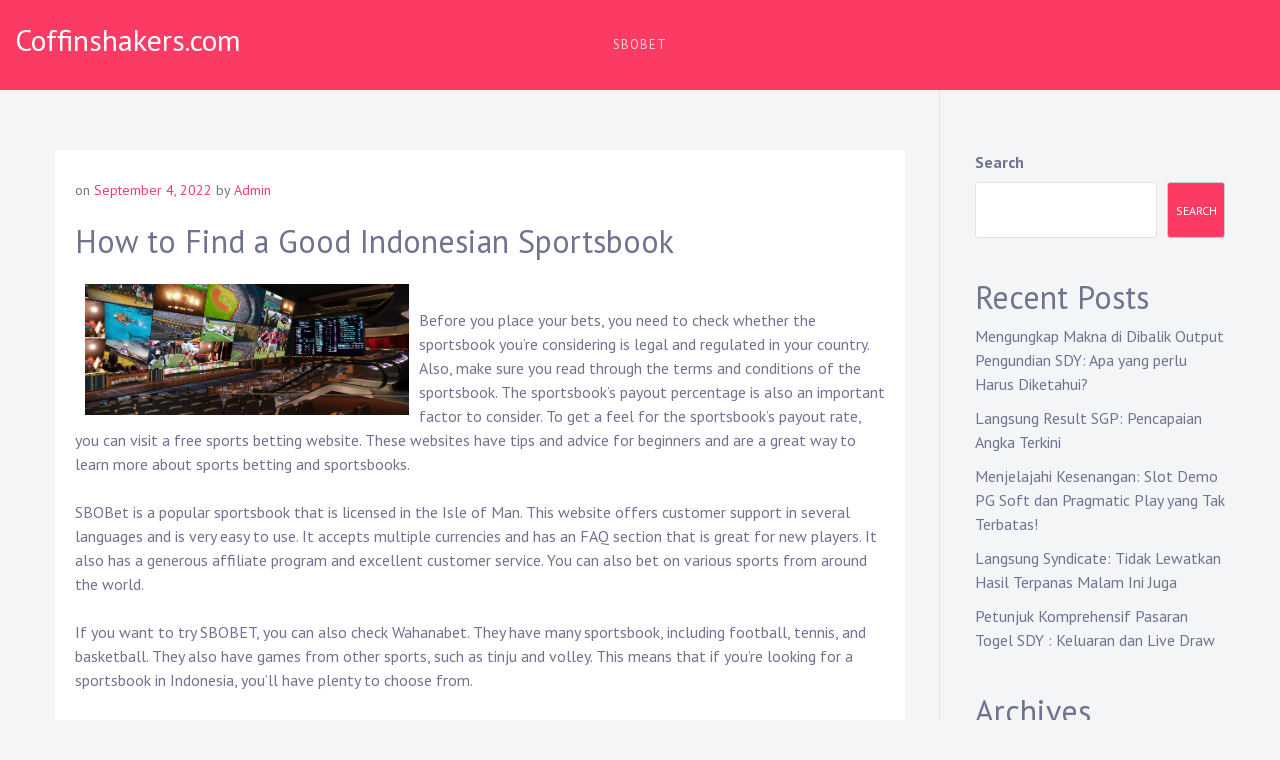

--- FILE ---
content_type: text/html; charset=UTF-8
request_url: https://coffinshakers.com/how-to-find-a-good-indonesian-sportsbook/
body_size: 16833
content:
<!doctype html>
<html lang="en-US">
<head>
	<meta charset="UTF-8">
	<meta name="viewport" content="width=device-width, initial-scale=1">
	<link rel="profile" href="https://gmpg.org/xfn/11">

	<meta name='robots' content='index, follow, max-image-preview:large, max-snippet:-1, max-video-preview:-1' />

	<!-- This site is optimized with the Yoast SEO plugin v25.6 - https://yoast.com/wordpress/plugins/seo/ -->
	<title>How to Find a Good Indonesian Sportsbook - Coffinshakers.com</title>
	<link rel="canonical" href="https://coffinshakers.com/how-to-find-a-good-indonesian-sportsbook/" />
	<meta property="og:locale" content="en_US" />
	<meta property="og:type" content="article" />
	<meta property="og:title" content="How to Find a Good Indonesian Sportsbook - Coffinshakers.com" />
	<meta property="og:description" content="Before you place your bets, you need to check whether the sportsbook you&#8217;re considering is legal and regulated in your country. Also, make sure you read through the terms and conditions of the sportsbook. The sportsbook&#8217;s payout percentage is also an important factor to consider. To get a feel for the sportsbook&#8217;s payout rate, you [&hellip;]" />
	<meta property="og:url" content="https://coffinshakers.com/how-to-find-a-good-indonesian-sportsbook/" />
	<meta property="og:site_name" content="Coffinshakers.com" />
	<meta property="article:published_time" content="2022-09-04T15:38:55+00:00" />
	<meta property="og:image" content="https://i.imgur.com/tG2PVYD.jpg" />
	<meta name="author" content="Admin" />
	<meta name="twitter:card" content="summary_large_image" />
	<meta name="twitter:label1" content="Written by" />
	<meta name="twitter:data1" content="Admin" />
	<meta name="twitter:label2" content="Est. reading time" />
	<meta name="twitter:data2" content="2 minutes" />
	<script type="application/ld+json" class="yoast-schema-graph">{"@context":"https://schema.org","@graph":[{"@type":"WebPage","@id":"https://coffinshakers.com/how-to-find-a-good-indonesian-sportsbook/","url":"https://coffinshakers.com/how-to-find-a-good-indonesian-sportsbook/","name":"How to Find a Good Indonesian Sportsbook - Coffinshakers.com","isPartOf":{"@id":"https://coffinshakers.com/#website"},"primaryImageOfPage":{"@id":"https://coffinshakers.com/how-to-find-a-good-indonesian-sportsbook/#primaryimage"},"image":{"@id":"https://coffinshakers.com/how-to-find-a-good-indonesian-sportsbook/#primaryimage"},"thumbnailUrl":"https://i.imgur.com/tG2PVYD.jpg","datePublished":"2022-09-04T15:38:55+00:00","author":{"@id":"https://coffinshakers.com/#/schema/person/9dd2d5d824fee44400610f36f3290087"},"breadcrumb":{"@id":"https://coffinshakers.com/how-to-find-a-good-indonesian-sportsbook/#breadcrumb"},"inLanguage":"en-US","potentialAction":[{"@type":"ReadAction","target":["https://coffinshakers.com/how-to-find-a-good-indonesian-sportsbook/"]}]},{"@type":"ImageObject","inLanguage":"en-US","@id":"https://coffinshakers.com/how-to-find-a-good-indonesian-sportsbook/#primaryimage","url":"https://i.imgur.com/tG2PVYD.jpg","contentUrl":"https://i.imgur.com/tG2PVYD.jpg"},{"@type":"BreadcrumbList","@id":"https://coffinshakers.com/how-to-find-a-good-indonesian-sportsbook/#breadcrumb","itemListElement":[{"@type":"ListItem","position":1,"name":"Home","item":"https://coffinshakers.com/"},{"@type":"ListItem","position":2,"name":"How to Find a Good Indonesian Sportsbook"}]},{"@type":"WebSite","@id":"https://coffinshakers.com/#website","url":"https://coffinshakers.com/","name":"Coffinshakers.com","description":"","potentialAction":[{"@type":"SearchAction","target":{"@type":"EntryPoint","urlTemplate":"https://coffinshakers.com/?s={search_term_string}"},"query-input":{"@type":"PropertyValueSpecification","valueRequired":true,"valueName":"search_term_string"}}],"inLanguage":"en-US"},{"@type":"Person","@id":"https://coffinshakers.com/#/schema/person/9dd2d5d824fee44400610f36f3290087","name":"Admin","image":{"@type":"ImageObject","inLanguage":"en-US","@id":"https://coffinshakers.com/#/schema/person/image/","url":"https://secure.gravatar.com/avatar/b8ad97bb52f8b26e8d2772bd26303520?s=96&d=mm&r=g","contentUrl":"https://secure.gravatar.com/avatar/b8ad97bb52f8b26e8d2772bd26303520?s=96&d=mm&r=g","caption":"Admin"},"sameAs":["https://coffinshakers.com"],"url":"https://coffinshakers.com/author/admin/"}]}</script>
	<!-- / Yoast SEO plugin. -->


<link rel='dns-prefetch' href='//fonts.googleapis.com' />
<link rel="alternate" type="application/rss+xml" title="Coffinshakers.com &raquo; Feed" href="https://coffinshakers.com/feed/" />
<link rel="alternate" type="application/rss+xml" title="Coffinshakers.com &raquo; Comments Feed" href="https://coffinshakers.com/comments/feed/" />
<script type="text/javascript">
/* <![CDATA[ */
window._wpemojiSettings = {"baseUrl":"https:\/\/s.w.org\/images\/core\/emoji\/15.0.3\/72x72\/","ext":".png","svgUrl":"https:\/\/s.w.org\/images\/core\/emoji\/15.0.3\/svg\/","svgExt":".svg","source":{"concatemoji":"https:\/\/coffinshakers.com\/wp-includes\/js\/wp-emoji-release.min.js?ver=6.6.4"}};
/*! This file is auto-generated */
!function(i,n){var o,s,e;function c(e){try{var t={supportTests:e,timestamp:(new Date).valueOf()};sessionStorage.setItem(o,JSON.stringify(t))}catch(e){}}function p(e,t,n){e.clearRect(0,0,e.canvas.width,e.canvas.height),e.fillText(t,0,0);var t=new Uint32Array(e.getImageData(0,0,e.canvas.width,e.canvas.height).data),r=(e.clearRect(0,0,e.canvas.width,e.canvas.height),e.fillText(n,0,0),new Uint32Array(e.getImageData(0,0,e.canvas.width,e.canvas.height).data));return t.every(function(e,t){return e===r[t]})}function u(e,t,n){switch(t){case"flag":return n(e,"\ud83c\udff3\ufe0f\u200d\u26a7\ufe0f","\ud83c\udff3\ufe0f\u200b\u26a7\ufe0f")?!1:!n(e,"\ud83c\uddfa\ud83c\uddf3","\ud83c\uddfa\u200b\ud83c\uddf3")&&!n(e,"\ud83c\udff4\udb40\udc67\udb40\udc62\udb40\udc65\udb40\udc6e\udb40\udc67\udb40\udc7f","\ud83c\udff4\u200b\udb40\udc67\u200b\udb40\udc62\u200b\udb40\udc65\u200b\udb40\udc6e\u200b\udb40\udc67\u200b\udb40\udc7f");case"emoji":return!n(e,"\ud83d\udc26\u200d\u2b1b","\ud83d\udc26\u200b\u2b1b")}return!1}function f(e,t,n){var r="undefined"!=typeof WorkerGlobalScope&&self instanceof WorkerGlobalScope?new OffscreenCanvas(300,150):i.createElement("canvas"),a=r.getContext("2d",{willReadFrequently:!0}),o=(a.textBaseline="top",a.font="600 32px Arial",{});return e.forEach(function(e){o[e]=t(a,e,n)}),o}function t(e){var t=i.createElement("script");t.src=e,t.defer=!0,i.head.appendChild(t)}"undefined"!=typeof Promise&&(o="wpEmojiSettingsSupports",s=["flag","emoji"],n.supports={everything:!0,everythingExceptFlag:!0},e=new Promise(function(e){i.addEventListener("DOMContentLoaded",e,{once:!0})}),new Promise(function(t){var n=function(){try{var e=JSON.parse(sessionStorage.getItem(o));if("object"==typeof e&&"number"==typeof e.timestamp&&(new Date).valueOf()<e.timestamp+604800&&"object"==typeof e.supportTests)return e.supportTests}catch(e){}return null}();if(!n){if("undefined"!=typeof Worker&&"undefined"!=typeof OffscreenCanvas&&"undefined"!=typeof URL&&URL.createObjectURL&&"undefined"!=typeof Blob)try{var e="postMessage("+f.toString()+"("+[JSON.stringify(s),u.toString(),p.toString()].join(",")+"));",r=new Blob([e],{type:"text/javascript"}),a=new Worker(URL.createObjectURL(r),{name:"wpTestEmojiSupports"});return void(a.onmessage=function(e){c(n=e.data),a.terminate(),t(n)})}catch(e){}c(n=f(s,u,p))}t(n)}).then(function(e){for(var t in e)n.supports[t]=e[t],n.supports.everything=n.supports.everything&&n.supports[t],"flag"!==t&&(n.supports.everythingExceptFlag=n.supports.everythingExceptFlag&&n.supports[t]);n.supports.everythingExceptFlag=n.supports.everythingExceptFlag&&!n.supports.flag,n.DOMReady=!1,n.readyCallback=function(){n.DOMReady=!0}}).then(function(){return e}).then(function(){var e;n.supports.everything||(n.readyCallback(),(e=n.source||{}).concatemoji?t(e.concatemoji):e.wpemoji&&e.twemoji&&(t(e.twemoji),t(e.wpemoji)))}))}((window,document),window._wpemojiSettings);
/* ]]> */
</script>

<style id='wp-emoji-styles-inline-css' type='text/css'>

	img.wp-smiley, img.emoji {
		display: inline !important;
		border: none !important;
		box-shadow: none !important;
		height: 1em !important;
		width: 1em !important;
		margin: 0 0.07em !important;
		vertical-align: -0.1em !important;
		background: none !important;
		padding: 0 !important;
	}
</style>
<link rel='stylesheet' id='wp-block-library-css' href='https://coffinshakers.com/wp-includes/css/dist/block-library/style.min.css?ver=6.6.4' type='text/css' media='all' />
<style id='wp-block-library-theme-inline-css' type='text/css'>
.wp-block-audio :where(figcaption){color:#555;font-size:13px;text-align:center}.is-dark-theme .wp-block-audio :where(figcaption){color:#ffffffa6}.wp-block-audio{margin:0 0 1em}.wp-block-code{border:1px solid #ccc;border-radius:4px;font-family:Menlo,Consolas,monaco,monospace;padding:.8em 1em}.wp-block-embed :where(figcaption){color:#555;font-size:13px;text-align:center}.is-dark-theme .wp-block-embed :where(figcaption){color:#ffffffa6}.wp-block-embed{margin:0 0 1em}.blocks-gallery-caption{color:#555;font-size:13px;text-align:center}.is-dark-theme .blocks-gallery-caption{color:#ffffffa6}:root :where(.wp-block-image figcaption){color:#555;font-size:13px;text-align:center}.is-dark-theme :root :where(.wp-block-image figcaption){color:#ffffffa6}.wp-block-image{margin:0 0 1em}.wp-block-pullquote{border-bottom:4px solid;border-top:4px solid;color:currentColor;margin-bottom:1.75em}.wp-block-pullquote cite,.wp-block-pullquote footer,.wp-block-pullquote__citation{color:currentColor;font-size:.8125em;font-style:normal;text-transform:uppercase}.wp-block-quote{border-left:.25em solid;margin:0 0 1.75em;padding-left:1em}.wp-block-quote cite,.wp-block-quote footer{color:currentColor;font-size:.8125em;font-style:normal;position:relative}.wp-block-quote.has-text-align-right{border-left:none;border-right:.25em solid;padding-left:0;padding-right:1em}.wp-block-quote.has-text-align-center{border:none;padding-left:0}.wp-block-quote.is-large,.wp-block-quote.is-style-large,.wp-block-quote.is-style-plain{border:none}.wp-block-search .wp-block-search__label{font-weight:700}.wp-block-search__button{border:1px solid #ccc;padding:.375em .625em}:where(.wp-block-group.has-background){padding:1.25em 2.375em}.wp-block-separator.has-css-opacity{opacity:.4}.wp-block-separator{border:none;border-bottom:2px solid;margin-left:auto;margin-right:auto}.wp-block-separator.has-alpha-channel-opacity{opacity:1}.wp-block-separator:not(.is-style-wide):not(.is-style-dots){width:100px}.wp-block-separator.has-background:not(.is-style-dots){border-bottom:none;height:1px}.wp-block-separator.has-background:not(.is-style-wide):not(.is-style-dots){height:2px}.wp-block-table{margin:0 0 1em}.wp-block-table td,.wp-block-table th{word-break:normal}.wp-block-table :where(figcaption){color:#555;font-size:13px;text-align:center}.is-dark-theme .wp-block-table :where(figcaption){color:#ffffffa6}.wp-block-video :where(figcaption){color:#555;font-size:13px;text-align:center}.is-dark-theme .wp-block-video :where(figcaption){color:#ffffffa6}.wp-block-video{margin:0 0 1em}:root :where(.wp-block-template-part.has-background){margin-bottom:0;margin-top:0;padding:1.25em 2.375em}
</style>
<style id='classic-theme-styles-inline-css' type='text/css'>
/*! This file is auto-generated */
.wp-block-button__link{color:#fff;background-color:#32373c;border-radius:9999px;box-shadow:none;text-decoration:none;padding:calc(.667em + 2px) calc(1.333em + 2px);font-size:1.125em}.wp-block-file__button{background:#32373c;color:#fff;text-decoration:none}
</style>
<style id='global-styles-inline-css' type='text/css'>
:root{--wp--preset--aspect-ratio--square: 1;--wp--preset--aspect-ratio--4-3: 4/3;--wp--preset--aspect-ratio--3-4: 3/4;--wp--preset--aspect-ratio--3-2: 3/2;--wp--preset--aspect-ratio--2-3: 2/3;--wp--preset--aspect-ratio--16-9: 16/9;--wp--preset--aspect-ratio--9-16: 9/16;--wp--preset--color--black: #000000;--wp--preset--color--cyan-bluish-gray: #abb8c3;--wp--preset--color--white: #ffffff;--wp--preset--color--pale-pink: #f78da7;--wp--preset--color--vivid-red: #cf2e2e;--wp--preset--color--luminous-vivid-orange: #ff6900;--wp--preset--color--luminous-vivid-amber: #fcb900;--wp--preset--color--light-green-cyan: #7bdcb5;--wp--preset--color--vivid-green-cyan: #00d084;--wp--preset--color--pale-cyan-blue: #8ed1fc;--wp--preset--color--vivid-cyan-blue: #0693e3;--wp--preset--color--vivid-purple: #9b51e0;--wp--preset--gradient--vivid-cyan-blue-to-vivid-purple: linear-gradient(135deg,rgba(6,147,227,1) 0%,rgb(155,81,224) 100%);--wp--preset--gradient--light-green-cyan-to-vivid-green-cyan: linear-gradient(135deg,rgb(122,220,180) 0%,rgb(0,208,130) 100%);--wp--preset--gradient--luminous-vivid-amber-to-luminous-vivid-orange: linear-gradient(135deg,rgba(252,185,0,1) 0%,rgba(255,105,0,1) 100%);--wp--preset--gradient--luminous-vivid-orange-to-vivid-red: linear-gradient(135deg,rgba(255,105,0,1) 0%,rgb(207,46,46) 100%);--wp--preset--gradient--very-light-gray-to-cyan-bluish-gray: linear-gradient(135deg,rgb(238,238,238) 0%,rgb(169,184,195) 100%);--wp--preset--gradient--cool-to-warm-spectrum: linear-gradient(135deg,rgb(74,234,220) 0%,rgb(151,120,209) 20%,rgb(207,42,186) 40%,rgb(238,44,130) 60%,rgb(251,105,98) 80%,rgb(254,248,76) 100%);--wp--preset--gradient--blush-light-purple: linear-gradient(135deg,rgb(255,206,236) 0%,rgb(152,150,240) 100%);--wp--preset--gradient--blush-bordeaux: linear-gradient(135deg,rgb(254,205,165) 0%,rgb(254,45,45) 50%,rgb(107,0,62) 100%);--wp--preset--gradient--luminous-dusk: linear-gradient(135deg,rgb(255,203,112) 0%,rgb(199,81,192) 50%,rgb(65,88,208) 100%);--wp--preset--gradient--pale-ocean: linear-gradient(135deg,rgb(255,245,203) 0%,rgb(182,227,212) 50%,rgb(51,167,181) 100%);--wp--preset--gradient--electric-grass: linear-gradient(135deg,rgb(202,248,128) 0%,rgb(113,206,126) 100%);--wp--preset--gradient--midnight: linear-gradient(135deg,rgb(2,3,129) 0%,rgb(40,116,252) 100%);--wp--preset--font-size--small: 13px;--wp--preset--font-size--medium: 20px;--wp--preset--font-size--large: 36px;--wp--preset--font-size--x-large: 42px;--wp--preset--spacing--20: 0.44rem;--wp--preset--spacing--30: 0.67rem;--wp--preset--spacing--40: 1rem;--wp--preset--spacing--50: 1.5rem;--wp--preset--spacing--60: 2.25rem;--wp--preset--spacing--70: 3.38rem;--wp--preset--spacing--80: 5.06rem;--wp--preset--shadow--natural: 6px 6px 9px rgba(0, 0, 0, 0.2);--wp--preset--shadow--deep: 12px 12px 50px rgba(0, 0, 0, 0.4);--wp--preset--shadow--sharp: 6px 6px 0px rgba(0, 0, 0, 0.2);--wp--preset--shadow--outlined: 6px 6px 0px -3px rgba(255, 255, 255, 1), 6px 6px rgba(0, 0, 0, 1);--wp--preset--shadow--crisp: 6px 6px 0px rgba(0, 0, 0, 1);}:where(.is-layout-flex){gap: 0.5em;}:where(.is-layout-grid){gap: 0.5em;}body .is-layout-flex{display: flex;}.is-layout-flex{flex-wrap: wrap;align-items: center;}.is-layout-flex > :is(*, div){margin: 0;}body .is-layout-grid{display: grid;}.is-layout-grid > :is(*, div){margin: 0;}:where(.wp-block-columns.is-layout-flex){gap: 2em;}:where(.wp-block-columns.is-layout-grid){gap: 2em;}:where(.wp-block-post-template.is-layout-flex){gap: 1.25em;}:where(.wp-block-post-template.is-layout-grid){gap: 1.25em;}.has-black-color{color: var(--wp--preset--color--black) !important;}.has-cyan-bluish-gray-color{color: var(--wp--preset--color--cyan-bluish-gray) !important;}.has-white-color{color: var(--wp--preset--color--white) !important;}.has-pale-pink-color{color: var(--wp--preset--color--pale-pink) !important;}.has-vivid-red-color{color: var(--wp--preset--color--vivid-red) !important;}.has-luminous-vivid-orange-color{color: var(--wp--preset--color--luminous-vivid-orange) !important;}.has-luminous-vivid-amber-color{color: var(--wp--preset--color--luminous-vivid-amber) !important;}.has-light-green-cyan-color{color: var(--wp--preset--color--light-green-cyan) !important;}.has-vivid-green-cyan-color{color: var(--wp--preset--color--vivid-green-cyan) !important;}.has-pale-cyan-blue-color{color: var(--wp--preset--color--pale-cyan-blue) !important;}.has-vivid-cyan-blue-color{color: var(--wp--preset--color--vivid-cyan-blue) !important;}.has-vivid-purple-color{color: var(--wp--preset--color--vivid-purple) !important;}.has-black-background-color{background-color: var(--wp--preset--color--black) !important;}.has-cyan-bluish-gray-background-color{background-color: var(--wp--preset--color--cyan-bluish-gray) !important;}.has-white-background-color{background-color: var(--wp--preset--color--white) !important;}.has-pale-pink-background-color{background-color: var(--wp--preset--color--pale-pink) !important;}.has-vivid-red-background-color{background-color: var(--wp--preset--color--vivid-red) !important;}.has-luminous-vivid-orange-background-color{background-color: var(--wp--preset--color--luminous-vivid-orange) !important;}.has-luminous-vivid-amber-background-color{background-color: var(--wp--preset--color--luminous-vivid-amber) !important;}.has-light-green-cyan-background-color{background-color: var(--wp--preset--color--light-green-cyan) !important;}.has-vivid-green-cyan-background-color{background-color: var(--wp--preset--color--vivid-green-cyan) !important;}.has-pale-cyan-blue-background-color{background-color: var(--wp--preset--color--pale-cyan-blue) !important;}.has-vivid-cyan-blue-background-color{background-color: var(--wp--preset--color--vivid-cyan-blue) !important;}.has-vivid-purple-background-color{background-color: var(--wp--preset--color--vivid-purple) !important;}.has-black-border-color{border-color: var(--wp--preset--color--black) !important;}.has-cyan-bluish-gray-border-color{border-color: var(--wp--preset--color--cyan-bluish-gray) !important;}.has-white-border-color{border-color: var(--wp--preset--color--white) !important;}.has-pale-pink-border-color{border-color: var(--wp--preset--color--pale-pink) !important;}.has-vivid-red-border-color{border-color: var(--wp--preset--color--vivid-red) !important;}.has-luminous-vivid-orange-border-color{border-color: var(--wp--preset--color--luminous-vivid-orange) !important;}.has-luminous-vivid-amber-border-color{border-color: var(--wp--preset--color--luminous-vivid-amber) !important;}.has-light-green-cyan-border-color{border-color: var(--wp--preset--color--light-green-cyan) !important;}.has-vivid-green-cyan-border-color{border-color: var(--wp--preset--color--vivid-green-cyan) !important;}.has-pale-cyan-blue-border-color{border-color: var(--wp--preset--color--pale-cyan-blue) !important;}.has-vivid-cyan-blue-border-color{border-color: var(--wp--preset--color--vivid-cyan-blue) !important;}.has-vivid-purple-border-color{border-color: var(--wp--preset--color--vivid-purple) !important;}.has-vivid-cyan-blue-to-vivid-purple-gradient-background{background: var(--wp--preset--gradient--vivid-cyan-blue-to-vivid-purple) !important;}.has-light-green-cyan-to-vivid-green-cyan-gradient-background{background: var(--wp--preset--gradient--light-green-cyan-to-vivid-green-cyan) !important;}.has-luminous-vivid-amber-to-luminous-vivid-orange-gradient-background{background: var(--wp--preset--gradient--luminous-vivid-amber-to-luminous-vivid-orange) !important;}.has-luminous-vivid-orange-to-vivid-red-gradient-background{background: var(--wp--preset--gradient--luminous-vivid-orange-to-vivid-red) !important;}.has-very-light-gray-to-cyan-bluish-gray-gradient-background{background: var(--wp--preset--gradient--very-light-gray-to-cyan-bluish-gray) !important;}.has-cool-to-warm-spectrum-gradient-background{background: var(--wp--preset--gradient--cool-to-warm-spectrum) !important;}.has-blush-light-purple-gradient-background{background: var(--wp--preset--gradient--blush-light-purple) !important;}.has-blush-bordeaux-gradient-background{background: var(--wp--preset--gradient--blush-bordeaux) !important;}.has-luminous-dusk-gradient-background{background: var(--wp--preset--gradient--luminous-dusk) !important;}.has-pale-ocean-gradient-background{background: var(--wp--preset--gradient--pale-ocean) !important;}.has-electric-grass-gradient-background{background: var(--wp--preset--gradient--electric-grass) !important;}.has-midnight-gradient-background{background: var(--wp--preset--gradient--midnight) !important;}.has-small-font-size{font-size: var(--wp--preset--font-size--small) !important;}.has-medium-font-size{font-size: var(--wp--preset--font-size--medium) !important;}.has-large-font-size{font-size: var(--wp--preset--font-size--large) !important;}.has-x-large-font-size{font-size: var(--wp--preset--font-size--x-large) !important;}
:where(.wp-block-post-template.is-layout-flex){gap: 1.25em;}:where(.wp-block-post-template.is-layout-grid){gap: 1.25em;}
:where(.wp-block-columns.is-layout-flex){gap: 2em;}:where(.wp-block-columns.is-layout-grid){gap: 2em;}
:root :where(.wp-block-pullquote){font-size: 1.5em;line-height: 1.6;}
</style>
<link rel='stylesheet' id='dashicons-css' href='https://coffinshakers.com/wp-includes/css/dashicons.min.css?ver=6.6.4' type='text/css' media='all' />
<link rel='stylesheet' id='admin-bar-css' href='https://coffinshakers.com/wp-includes/css/admin-bar.min.css?ver=6.6.4' type='text/css' media='all' />
<style id='admin-bar-inline-css' type='text/css'>

    /* Hide CanvasJS credits for P404 charts specifically */
    #p404RedirectChart .canvasjs-chart-credit {
        display: none !important;
    }
    
    #p404RedirectChart canvas {
        border-radius: 6px;
    }

    .p404-redirect-adminbar-weekly-title {
        font-weight: bold;
        font-size: 14px;
        color: #fff;
        margin-bottom: 6px;
    }

    #wpadminbar #wp-admin-bar-p404_free_top_button .ab-icon:before {
        content: "\f103";
        color: #dc3545;
        top: 3px;
    }
    
    #wp-admin-bar-p404_free_top_button .ab-item {
        min-width: 80px !important;
        padding: 0px !important;
    }
    
    /* Ensure proper positioning and z-index for P404 dropdown */
    .p404-redirect-adminbar-dropdown-wrap { 
        min-width: 0; 
        padding: 0;
        position: static !important;
    }
    
    #wpadminbar #wp-admin-bar-p404_free_top_button_dropdown {
        position: static !important;
    }
    
    #wpadminbar #wp-admin-bar-p404_free_top_button_dropdown .ab-item {
        padding: 0 !important;
        margin: 0 !important;
    }
    
    .p404-redirect-dropdown-container {
        min-width: 340px;
        padding: 18px 18px 12px 18px;
        background: #23282d !important;
        color: #fff;
        border-radius: 12px;
        box-shadow: 0 8px 32px rgba(0,0,0,0.25);
        margin-top: 10px;
        position: relative !important;
        z-index: 999999 !important;
        display: block !important;
        border: 1px solid #444;
    }
    
    /* Ensure P404 dropdown appears on hover */
    #wpadminbar #wp-admin-bar-p404_free_top_button .p404-redirect-dropdown-container { 
        display: none !important;
    }
    
    #wpadminbar #wp-admin-bar-p404_free_top_button:hover .p404-redirect-dropdown-container { 
        display: block !important;
    }
    
    #wpadminbar #wp-admin-bar-p404_free_top_button:hover #wp-admin-bar-p404_free_top_button_dropdown .p404-redirect-dropdown-container {
        display: block !important;
    }
    
    .p404-redirect-card {
        background: #2c3338;
        border-radius: 8px;
        padding: 18px 18px 12px 18px;
        box-shadow: 0 2px 8px rgba(0,0,0,0.07);
        display: flex;
        flex-direction: column;
        align-items: flex-start;
        border: 1px solid #444;
    }
    
    .p404-redirect-btn {
        display: inline-block;
        background: #dc3545;
        color: #fff !important;
        font-weight: bold;
        padding: 5px 22px;
        border-radius: 8px;
        text-decoration: none;
        font-size: 17px;
        transition: background 0.2s, box-shadow 0.2s;
        margin-top: 8px;
        box-shadow: 0 2px 8px rgba(220,53,69,0.15);
        text-align: center;
        line-height: 1.6;
    }
    
    .p404-redirect-btn:hover {
        background: #c82333;
        color: #fff !important;
        box-shadow: 0 4px 16px rgba(220,53,69,0.25);
    }
    
    /* Prevent conflicts with other admin bar dropdowns */
    #wpadminbar .ab-top-menu > li:hover > .ab-item,
    #wpadminbar .ab-top-menu > li.hover > .ab-item {
        z-index: auto;
    }
    
    #wpadminbar #wp-admin-bar-p404_free_top_button:hover > .ab-item {
        z-index: 999998 !important;
    }
    
</style>
<link rel='stylesheet' id='musican-fonts-css' href='https://fonts.googleapis.com/css?family=PT+Sans%3A400%2C400i%2C700%2C700i&#038;subset=latin%2Clatin-ext' type='text/css' media='all' />
<link rel='stylesheet' id='bootstrap-css' href='https://coffinshakers.com/wp-content/themes/musican/css/bootstrap.min.css?ver=4.3.1' type='text/css' media='' />
<link rel='stylesheet' id='font-awesome-css' href='https://coffinshakers.com/wp-content/themes/musican/css/font-awesome.min.css?ver=4.7.0' type='text/css' media='' />
<link rel='stylesheet' id='musican-style-css' href='https://coffinshakers.com/wp-content/themes/musican/style.css?ver=6.6.4' type='text/css' media='all' />
<style id='musican-style-inline-css' type='text/css'>

        a:hover,
        .upcoming-events .all-events-btn a,
        .entry-meta a,
        .view-all-blog a,
        .blog a.more-link .meta-nav, .archive a.more-link .meta-nav,
        .main-navigation ul ul a:hover, .main-navigation ul ul a.focus,
        .header-transparent .site-header .social_header_icons a:hover {
            color: #fb3b64;
        }

        button, input[type="button"], input[type="reset"], input[type="submit"],
        .site-header,
        .hero-wrapper a,
        .site-footer {
            background-color: #fb3b64;
        }

        button, input[type="button"], input[type="reset"], input[type="submit"],
        .wp-block-quote:not(.is-large):not(.is-style-large),
        .hero-wrapper a {
            border-color: #fb3b64;
        }
    .section-hero { background-image: url('https://coffinshakers.com/wp-content/themes/musican/images/header.jpg')}
</style>
<script type="text/javascript" src="https://coffinshakers.com/wp-includes/js/jquery/jquery.min.js?ver=3.7.1" id="jquery-core-js"></script>
<script type="text/javascript" src="https://coffinshakers.com/wp-includes/js/jquery/jquery-migrate.min.js?ver=3.4.1" id="jquery-migrate-js"></script>
<link rel="https://api.w.org/" href="https://coffinshakers.com/wp-json/" /><link rel="alternate" title="JSON" type="application/json" href="https://coffinshakers.com/wp-json/wp/v2/posts/75" /><link rel="EditURI" type="application/rsd+xml" title="RSD" href="https://coffinshakers.com/xmlrpc.php?rsd" />
<meta name="generator" content="WordPress 6.6.4" />
<link rel='shortlink' href='https://coffinshakers.com/?p=75' />
<link rel="alternate" title="oEmbed (JSON)" type="application/json+oembed" href="https://coffinshakers.com/wp-json/oembed/1.0/embed?url=https%3A%2F%2Fcoffinshakers.com%2Fhow-to-find-a-good-indonesian-sportsbook%2F" />
<link rel="alternate" title="oEmbed (XML)" type="text/xml+oembed" href="https://coffinshakers.com/wp-json/oembed/1.0/embed?url=https%3A%2F%2Fcoffinshakers.com%2Fhow-to-find-a-good-indonesian-sportsbook%2F&#038;format=xml" />
</head>

<body data-rsssl=1 class="post-template-default single single-post postid-75 single-format-standard wp-embed-responsive">
<div id="page" class="site">
	<a class="skip-link screen-reader-text" href="#content">Skip to content</a>

    
<div class="nav-form">
    <div class="nav-content">
        <div class="nav-spec">
            <nav class="nav-menu">
               
                <div class="mobile-menu nav-is-visible"><span></span></div>
              
                <ul id="primary-menu" class="menu"><li id="menu-item-867" class="menu-item menu-item-type-custom menu-item-object-custom menu-item-867"><a href="https://pafibarru.org/">sbobet</a><span class="arrow"></span></li>
</ul>            </nav>

            
<div class="social-links">

    
</div>            
        </div>
    </div>
</div>
	<header id="masthead" class="site-header">
		
        <div class="container-fluid">

            <div class="site-branding">
    
    <div class="site-identity">
                    <p class="site-title"><a href="https://coffinshakers.com/" rel="home">Coffinshakers.com</a></p>
                </div>
</div><!-- .site-branding -->            
            
<nav id="site-navigation" class="main-navigation">
    
    <ul id="primary-menu" class="menu"><li class="menu-item menu-item-type-custom menu-item-object-custom menu-item-867"><a href="https://pafibarru.org/">sbobet</a></li>
</ul></nav><!-- #site-navigation -->  

            <a href="#" class="mobile-menu" id="mobile-open"><span></span></a>

            
<div class="social-links">

    
</div>            
        </div>

	</header><!-- #masthead -->

	<div id="content" class="site-content">

          
	<div id="primary" class="content-area">
		<div class="container">
            <div class="row">

                <main id="main" class="site-main col-lg-9">

                
<article id="post-75" class="post-75 post type-post status-publish format-standard hentry category-gambling">

    
            <div class="entry-meta">
            <span class="posted-on">on <a href="https://coffinshakers.com/how-to-find-a-good-indonesian-sportsbook/" rel="bookmark"><time class="entry-date published updated" datetime="2022-09-04T15:38:55+00:00">September 4, 2022</time></a></span><span class="byline"> by <span class="author vcard"><a class="url fn n" href="https://coffinshakers.com/author/admin/">Admin</a></span></span>        </div><!-- .entry-meta -->
    
	
    <h1 class="entry-title">How to Find a Good Indonesian Sportsbook</h1>		

	<div class="entry-content">
		<p><img decoding="async" src="https://i.imgur.com/tG2PVYD.jpg" align="left" style="margin:0px 10px; height:auto; width:auto; max-height:275px; max-width:40%" alt="sportsbook"> </p>
<p>Before you place your bets, you need to check whether the sportsbook you&#8217;re considering is legal and regulated in your country. Also, make sure you read through the terms and conditions of the sportsbook. The sportsbook&#8217;s payout percentage is also an important factor to consider. To get a feel for the sportsbook&#8217;s payout rate, you can visit a free sports betting website. These websites have tips and advice for beginners and are a great way to learn more about sports betting and sportsbooks.</p>
<p>SBOBet is a popular sportsbook that is licensed in the Isle of Man. This website offers customer support in several languages and is very easy to use. It accepts multiple currencies and has an FAQ section that is great for new players. It also has a generous affiliate program and excellent customer service. You can also bet on various sports from around the world.</p>
<p>If you want to try SBOBET, you can also check Wahanabet. They have many sportsbook, including football, tennis, and basketball. They also have games from other sports, such as tinju and volley. This means that if you&#8217;re looking for a sportsbook in Indonesia, you&#8217;ll have plenty to choose from.</p>
<p>M8BET Indonesia has been around since 2007 and is a great option for Indonesian punters. It offers a unique online taruhan platform that allows you to play other games without having to khawatir. It also offers mobile access for its users. The mobile version of the site is very user-friendly.</p>
<p>Before you start gambling, be sure to check out the sportsbook&#8217;s terms of service. This will help you decide if it&#8217;s legal in your jurisdiction. If you&#8217;re unsure about whether you&#8217;re allowed to bet online, consult a lawyer or sports law expert. Always remember that gambling is a dangerous activity.</p>
<p>Aside from being legal, a sportsbook should also offer the best service possible. The company should be able to provide you with a good customer service department that can answer any questions you might have. This will help you play the game with confidence. The site should also offer a free trial period. A good sportsbook will usually give you a chance to test the waters before you make a final decision.</p>
<p>Total Goal has a good reputation as a trustworthy sportsbook. Their payouts are also good, and it&#8217;s very easy to withdraw your money if you lose. Its user-friendly interface helps you make informed decisions about the sports you&#8217;re interested in. The site&#8217;s software will calculate your odds and give you a good price.</p>
    </div><!-- .entry-content -->
    
    <span class="cat-links">Posted in: <a href="https://coffinshakers.com/category/gambling/" rel="category tag">Gambling</a></span>
    
</article><!-- #post-75 -->

	<nav class="navigation post-navigation" aria-label="Posts">
		<h2 class="screen-reader-text">Post navigation</h2>
		<div class="nav-links"><div class="nav-previous"><a href="https://coffinshakers.com/a-review-of-idnpoker/" rel="prev"><span>&larr; prev post</span> A Review of IDNPoker</a></div><div class="nav-next"><a href="https://coffinshakers.com/pragmatic-play-slot-online-2/" rel="next"><span>next post &rarr;</span> Pragmatic Play Slot Online</a></div></div>
	</nav>
                </main><!-- #main -->

                
<aside id="secondary" class="widget-area col-lg-3">
	<section id="block-2" class="widget widget_block widget_search"><form role="search" method="get" action="https://coffinshakers.com/" class="wp-block-search__button-outside wp-block-search__text-button wp-block-search"    ><label class="wp-block-search__label" for="wp-block-search__input-1" >Search</label><div class="wp-block-search__inside-wrapper " ><input class="wp-block-search__input" id="wp-block-search__input-1" placeholder="" value="" type="search" name="s" required /><button aria-label="Search" class="wp-block-search__button wp-element-button" type="submit" >Search</button></div></form></section><section id="block-3" class="widget widget_block"><div class="wp-block-group"><div class="wp-block-group__inner-container is-layout-flow wp-block-group-is-layout-flow"><h2 class="wp-block-heading">Recent Posts</h2><ul class="wp-block-latest-posts__list wp-block-latest-posts"><li><a class="wp-block-latest-posts__post-title" href="https://coffinshakers.com/mengungkap-makna-di-dibalik-output-pengundian-sdy-apa-yang-perlu-harus-diketahui/">Mengungkap Makna di Dibalik Output Pengundian SDY: Apa yang perlu Harus Diketahui?</a></li>
<li><a class="wp-block-latest-posts__post-title" href="https://coffinshakers.com/langsung-result-sgp-pencapaian-angka-terkini/">Langsung Result SGP: Pencapaian Angka Terkini</a></li>
<li><a class="wp-block-latest-posts__post-title" href="https://coffinshakers.com/menjelajahi-kesenangan-slot-demo-pg-soft-dan-pragmatic-play-yang-tak-terbatas/">Menjelajahi Kesenangan: Slot Demo PG Soft dan Pragmatic Play yang Tak Terbatas!</a></li>
<li><a class="wp-block-latest-posts__post-title" href="https://coffinshakers.com/langsung-syndicate-tidak-lewatkan-hasil-terpanas-malam-ini-juga/">Langsung Syndicate: Tidak Lewatkan Hasil Terpanas Malam Ini Juga</a></li>
<li><a class="wp-block-latest-posts__post-title" href="https://coffinshakers.com/petunjuk-komprehensif-pasaran-togel-sdy-keluaran-dan-live-draw/">Petunjuk Komprehensif Pasaran Togel SDY : Keluaran dan Live Draw</a></li>
</ul></div></div></section><section id="block-5" class="widget widget_block"><div class="wp-block-group"><div class="wp-block-group__inner-container is-layout-flow wp-block-group-is-layout-flow"><h2 class="wp-block-heading">Archives</h2><ul class="wp-block-archives-list wp-block-archives">	<li><a href='https://coffinshakers.com/2026/01/'>January 2026</a></li>
	<li><a href='https://coffinshakers.com/2025/12/'>December 2025</a></li>
	<li><a href='https://coffinshakers.com/2025/11/'>November 2025</a></li>
	<li><a href='https://coffinshakers.com/2025/10/'>October 2025</a></li>
	<li><a href='https://coffinshakers.com/2025/09/'>September 2025</a></li>
	<li><a href='https://coffinshakers.com/2025/08/'>August 2025</a></li>
	<li><a href='https://coffinshakers.com/2025/06/'>June 2025</a></li>
	<li><a href='https://coffinshakers.com/2025/03/'>March 2025</a></li>
	<li><a href='https://coffinshakers.com/2025/01/'>January 2025</a></li>
	<li><a href='https://coffinshakers.com/2024/11/'>November 2024</a></li>
	<li><a href='https://coffinshakers.com/2024/08/'>August 2024</a></li>
	<li><a href='https://coffinshakers.com/2024/07/'>July 2024</a></li>
	<li><a href='https://coffinshakers.com/2024/06/'>June 2024</a></li>
	<li><a href='https://coffinshakers.com/2024/05/'>May 2024</a></li>
	<li><a href='https://coffinshakers.com/2024/04/'>April 2024</a></li>
	<li><a href='https://coffinshakers.com/2024/03/'>March 2024</a></li>
	<li><a href='https://coffinshakers.com/2024/02/'>February 2024</a></li>
	<li><a href='https://coffinshakers.com/2024/01/'>January 2024</a></li>
	<li><a href='https://coffinshakers.com/2023/12/'>December 2023</a></li>
	<li><a href='https://coffinshakers.com/2023/11/'>November 2023</a></li>
	<li><a href='https://coffinshakers.com/2023/10/'>October 2023</a></li>
	<li><a href='https://coffinshakers.com/2023/09/'>September 2023</a></li>
	<li><a href='https://coffinshakers.com/2023/08/'>August 2023</a></li>
	<li><a href='https://coffinshakers.com/2023/07/'>July 2023</a></li>
	<li><a href='https://coffinshakers.com/2023/06/'>June 2023</a></li>
	<li><a href='https://coffinshakers.com/2023/05/'>May 2023</a></li>
	<li><a href='https://coffinshakers.com/2023/04/'>April 2023</a></li>
	<li><a href='https://coffinshakers.com/2023/03/'>March 2023</a></li>
	<li><a href='https://coffinshakers.com/2023/02/'>February 2023</a></li>
	<li><a href='https://coffinshakers.com/2023/01/'>January 2023</a></li>
	<li><a href='https://coffinshakers.com/2022/12/'>December 2022</a></li>
	<li><a href='https://coffinshakers.com/2022/11/'>November 2022</a></li>
	<li><a href='https://coffinshakers.com/2022/10/'>October 2022</a></li>
	<li><a href='https://coffinshakers.com/2022/09/'>September 2022</a></li>
	<li><a href='https://coffinshakers.com/2022/08/'>August 2022</a></li>
</ul></div></div></section><section id="block-6" class="widget widget_block"><div class="wp-block-group"><div class="wp-block-group__inner-container is-layout-flow wp-block-group-is-layout-flow"><h2 class="wp-block-heading">Categories</h2><ul class="wp-block-categories-list wp-block-categories">	<li class="cat-item cat-item-1"><a href="https://coffinshakers.com/category/gambling/">Gambling</a>
</li>
</ul></div></div></section><section id="block-9" class="widget widget_block">
<h2 class="wp-block-heading">LINK</h2>
</section><section id="block-12" class="widget widget_block widget_text">
<p><a href="https://missclaireshay.com/">missclaireshay.com</a><br><a href="https://limras-india.com/">limras-india.com</a><br><a href="https://elperiodicodelara.com/">elperiodicodelara.com</a><br><a href="https://richiesbodyandpaint.net/">richiesbodyandpaint.net</a><br><a href="https://licindiachennai.com/">licindiachennai.com</a><br><a href="https://daughterdarlings.com/">daughterdarlings.com</a><br><a href="https://infodeets.com/">infodeets.com</a><br><a href="https://hotsalsainteractive.com/">hotsalsainteractive.com</a><br><a href="https://serenitysalonanddayspa.org/">serenitysalonanddayspa.org</a><br><a href="https://cedarcafeonline.com/">cedarcafeonline.com</a><br><a href="https://acfurnituregiant.com/">acfurnituregiant.com</a><br><a href="https://undertenminutes.com/">undertenminutes.com</a><br><a href="https://omnivere.com/">omnivere.com</a><br><a href="https://rasadantips.com/">rasadantips.com</a><br><a href="https://newtimbuktu.com/">newtimbuktu.com</a><br><a href="https://altronicsmfg.com/">altronicsmfg.com</a><br><a href="https://eatbaconhill.com/">eatbaconhill.com</a><br><a href="https://programmingassignmentshelp.net/">programmingassignmentshelp.net</a><br><a href="https://kidssleepover.com/">kidssleepover.com</a><br><a href="https://newtravels.net/">newtravels.net</a><br><a href="https://paydayloansforus.com/">paydayloansforus.com</a><br><a href="https://thebelmontbakery.com/">thebelmontbakery.com</a><br><a href="https://safewayclassic.com/">safewayclassic.com</a><br><a href="https://countrysidewoodcrafts.com/">countrysidewoodcrafts.com</a><br><a href="https://appliancerepairchicagoil.org/">appliancerepairchicagoil.org</a><br><a href="https://ontariotbf.org/">ontariotbf.org</a><br><a href="https://instalegendary.com/">instalegendary.com</a><br><a href="https://keepworkershealthyandsafe.com/">keepworkershealthyandsafe.com</a><br><a href="https://noodlesitaliankitchen.com/">noodlesitaliankitchen.com</a><br><a href="https://nydreamact.org/">nydreamact.org</a><br><a href="https://unagisushimetairie.com/">unagisushimetairie.com</a><br><a href="https://jewelflashtattoos.com/">jewelflashtattoos.com</a><br><a href="https://getpcfixtoday.com/">getpcfixtoday.com</a><br><a href="https://bbrtbandra.org/">bbrtbandra.org</a><br><a href="https://bluebonnetcountry.com/">bluebonnetcountry.com</a><br><a href="https://epicclipart.com/">epicclipart.com</a><br><a href="https://pearlmanilahotel.com/">pearlmanilahotel.com</a><br><a href="https://maintdrop.com/">maintdrop.com</a><br><a href="https://bobtoman.com/">bobtoman.com</a><br><a href="https://sosanimauxtunisie.org/">sosanimauxtunisie.org</a><br><a href="https://kogroofing.com/">kogroofing.com</a><br><a href="https://alpinedentist.net/">alpinedentist.net</a><br><a href="https://radioenergiadance.com/">radioenergiadance.com</a><br><a href="https://kookotheek.com/">kookotheek.com</a><br><a href="https://panayiotislamprou.com/">panayiotislamprou.com</a><br><a href="https://southcampusgateway.com/">southcampusgateway.com</a><br><a href="https://chateaudelisse.com/">chateaudelisse.com</a><br><a href="https://wellborncommunityassociation.com/">wellborncommunityassociation.com</a><br><a href="https://wildwoodfilmfestival.com/">wildwoodfilmfestival.com</a><br><a href="https://westnorthamptonshirejpu.org/">westnorthamptonshirejpu.org</a><br><a href="https://hotelbrasile.com/">hotelbrasile.com</a><br><a href="https://fultonstreetjazz.com/">fultonstreetjazz.com</a><br><a href="https://bartlettevents.org/">bartlettevents.org</a><br><a href="https://moveablecontainer.com/">moveablecontainer.com</a><br><a href="https://grupolareina.com/">grupolareina.com</a><br><a href="https://www.cherryvalleymuseum.com/">www.cherryvalleymuseum.com</a><br><a href="https://cotentinwebdesign.com/">cotentinwebdesign.com</a><br><a href="https://oldetradingpost.com/">oldetradingpost.com</a><br><a href="https://ladiesunderconstruction.org/">ladiesunderconstruction.org</a><br><a href="https://bebeslectores.com/">bebeslectores.com</a><br><a href="https://australiantimberoil.net/">australiantimberoil.net</a><br><a href="https://dinosfamilyrestaurant.net/">dinosfamilyrestaurant.net</a><br><a href="https://infraredbuildingtechnologies.com/">infraredbuildingtechnologies.com</a><br><a href="https://harvesttablehermann.com/">harvesttablehermann.com</a><br><a href="https://carrosdegolfclub.com/">carrosdegolfclub.com</a><br><a href="https://energydevelopmentassociates.com/">energydevelopmentassociates.com</a><br><a href="https://floraandfarmer.com/">floraandfarmer.com</a><br><a href="https://s3fsolutions.com/">s3fsolutions.com</a><br><a href="https://brevardbeachhomes.com/">brevardbeachhomes.com</a><br><a href="https://escapefromtheivorytower.com/">escapefromtheivorytower.com</a><br><a href="https://743southchadwick.com/">743southchadwick.com</a><br><a href="https://india-northeast.com/">india-northeast.com</a><br><a href="https://roofing-palmbeach.com/">roofing-palmbeach.com</a><br><a href="https://dontfightthefuture.com/">dontfightthefuture.com</a><br><a href="https://arnoldhomesltd.com/">arnoldhomesltd.com</a><br><a href="https://coloredpencilcentral.com/">coloredpencilcentral.com</a><br><a href="https://cliftonfilmfest.com/">cliftonfilmfest.com</a><br><a href="https://imperialbarandlounge.com/">imperialbarandlounge.com</a><br><a href="https://raisedoutdoors.com/">raisedoutdoors.com</a><br><a href="https://thinkwithyourheart.net/">thinkwithyourheart.net</a><br><a href="https://utahbankruptcyattorneys.net/">utahbankruptcyattorneys.net</a><br><a href="https://irocknroll.com/">irocknroll.com</a><br><a href="https://www.wordoflife2000.org/">www.wordoflife2000.org</a><br><a href="https://idahosquaredancing.com/">idahosquaredancing.com</a><br><a href="https://tawawcabins.com/">tawawcabins.com</a><br><a href="https://folksemantic.com/">folksemantic.com</a><br><a href="https://sardosbar.com /">sardosbar.com</a><br><a href="https://italianvolt.com/">italianvolt.com</a><br><a href="https://berkshirealarmssystems.com/">berkshirealarmssystems.com</a><br><a href="https://vizslabrewing.com/">vizslabrewing.com</a><br><a href="https://dralanbittner.com/">dralanbittner.com</a><br><a href="https://yannisandlemoni.com/">yannisandlemoni.com</a><br><a href="https://weedpatchgazette.com/">weedpatchgazette.com</a><br><a href="https://kblinc.com/">kblinc.com</a><br><a href="https://eriesingletrack.com/">eriesingletrack.com</a><br><a href="https://pamperedpetsnorthport.com/">pamperedpetsnorthport.com</a><br><a href="https://rosiemade.com/">rosiemade.com</a><br><a href="https://tupelodoughnuts.com/">tupelodoughnuts.com</a><br><a href="https://olathekidsdentistry.com/">olathekidsdentistry.com</a><br><a href="https://hanleyfuneralhomeinc.com/">hanleyfuneralhomeinc.com</a><br><a href="https://mejorpaquetesorlando.com/">mejorpaquetesorlando.com</a><br><a href="https://1stand10sportsbarandgrill.com/">1stand10sportsbarandgrill.com</a><br><a href="https://w4btx.com/">w4btx.com</a><br><a href="https://angelstouchnaillash.com/">angelstouchnaillash.com</a><br><a href="https://kabbalahacademy.net/">kabbalahacademy.net</a><br><a href="https://smilondental.com/">smilondental.com</a><br><a href="https://newstarcollision.com/">newstarcollision.com</a><br><a href="https://sasrentals.com/">sasrentals.com</a><br><a href="https://secondsighttechnology.com/">secondsighttechnology.com</a><br><a href="https://michaelsarver.com/">michaelsarver.com</a><br><a href="https://greengeckogrocer.com/">greengeckogrocer.com</a><br><a href="https://hlathome-staging.com/">hlathome-staging.com</a><br><a href="https://wokteriyakitargetmall.com/">wokteriyakitargetmall.com</a><br><a href="https://lexingtondentalcenter.com/">lexingtondentalcenter.com</a><br><a href="https://sydneyellis.com/">sydneyellis.com</a><br><a href="https://crowndialysis.org/">crowndialysis.org</a><br><a href="https://restauranttrainingprogram.com/">restauranttrainingprogram.com</a><br><a href="https://allamericanpoolservice.net/">allamericanpoolservice.net</a><br><a href="https://jewishpenicillin.com/">jewishpenicillin.com</a><br><a href="https://tomsavagestudios.com/">tomsavagestudios.com</a><br><a href="https://womens-wellbeing-and-mental-health.com/">womens-wellbeing-and-mental-health.com</a><br><a href="https://virginiafolkmusic.org/">virginiafolkmusic.org</a><br><a href="https://ovationsdance.com/">ovationsdance.com</a><br><a href="https://ribandrhein.com/">ribandrhein.com</a><br><a href="https://kolekcje.net/">kolekcje.net</a><br><a href="https://catolicanto.com/">catolicanto.com</a><br><a href="https://lbkeducationcenter.org/">lbkeducationcenter.org</a><br><a href="https://trinityriverdallas.org/">trinityriverdallas.org</a><br><a href="https://perfectplace.net/">perfectplace.net</a><br><a href="https://3seasonsthaibistrooakland.com/">3seasonsthaibistrooakland.com</a><br><a href="https://scribblefire.com/">scribblefire.com</a><br><a href="https://yogaexpo.org/">yogaexpo.org</a><br><a href="https://home-careassociates.com/">home-careassociates.com</a><br><a href="https://andreacavaletto.com/">andreacavaletto.com</a><br><a href="https://parksleylivestocksupply.com/">parksleylivestocksupply.com</a><br><a href="https://boisedharmacenter.org/">boisedharmacenter.org</a><br><a href="https://color-agestores.com/">color-agestores.com</a><br><a href="https://wipala.org/">wipala.org</a><br><a href="https://loyola-malawi.org/">loyola-malawi.org</a><br><a href="https://rosychicc.com/">rosychicc.com</a><br><a href="https://outpostboats.com/">outpostboats.com</a><br><a href="https://bytheendoftonight.com /">bytheendoftonight.com</a><br><a href="https://hopeinthecities.org/">hopeinthecities.org</a><br><a href="https://gratefulgluttons.com/">gratefulgluttons.com</a><br><a href="https://mobdroforpctv.com/">mobdroforpctv.com</a><br><a href="https://cassandrasturdy.com/">cassandrasturdy.com</a><br><a href="https://sanbenitoolivefestival.com/">sanbenitoolivefestival.com</a><br><a href="https://classicmoviestills.com/">classicmoviestills.com</a><br><a href="https://cafecolada.com/">cafecolada.com</a><br><a href="https://discoversoriano.com/">discoversoriano.com</a><br><a href="https://thebeginnerspoint.com/">thebeginnerspoint.com</a><br><a href="https://www.comingholidays.net/">www.comingholidays.net</a><br><a href="https://sanfranguide.com/">sanfranguide.com</a><br><a href="https://charmoryllc.com/">charmoryllc.com</a><br><a href="https://3dracinginc.com/">3dracinginc.com</a><br><a href="https://houstoncriticalmass.com/">houstoncriticalmass.com</a><br><a href="https://themostdangerousanimalofall.com/">themostdangerousanimalofall.com</a><br><a href="https://thepolicerehearsals.com/">thepolicerehearsals.com</a><br><a href="https://alliknownow.com/">alliknownow.com</a><br><a href="https://eastlewiscountychamber.com/">eastlewiscountychamber.com</a><br><a href="https://tribunalcontenciosobc.org/">tribunalcontenciosobc.org</a><br><a href="https://sloclassicalacademy.com/">sloclassicalacademy.com</a><br><a href="https://dasilvaboards.com/">dasilvaboards.com</a><br><a href="https://glennabatson.com/">glennabatson.com</a><br><a href="https://strayhornmarina.com/">strayhornmarina.com</a><br><a href="https://flaglerproductions.com/">flaglerproductions.com</a><br><a href="https://brawndefinition.com/">brawndefinition.com</a><br><a href="https://continentalicecream.com/">continentalicecream.com</a><br><a href="https://crazycreekquilts.com/">crazycreekquilts.com</a><br><a href="https://binkdavies.com/">binkdavies.com</a><br><a href="https://christchurchpdx.org/">christchurchpdx.org</a><br><a href="https://kenabrahambooks.com/">kenabrahambooks.com</a><br><a href="https://commune-kitchen.com/">commune-kitchen.com</a><br><a href="https://amuthefilm.com/">amuthefilm.com</a><br><a href="https://lustforlovefilm.com/">lustforlovefilm.com</a><br><a href="https://nicolasjolly.net/">nicolasjolly.net</a><br><a href="https://infinitasymphonia.com/">infinitasymphonia.com</a><br><a href="https://africanlegalcentre.org/">africanlegalcentre.org</a><br><a href="https://katsusushihouse.com/">katsusushihouse.com</a><br><a href="https://greelycommunity.org/">greelycommunity.org</a><br><a href="https://ruedumainerestaurant.com/">ruedumainerestaurant.com</a><br><a href="https://rosetzsky.com/">rosetzsky.com</a><br><a href="https://glonojad.com/">glonojad.com</a><br><a href="https://revistanuevagrecia.com/">revistanuevagrecia.com</a><br><a href="https://stjames-church.com/">stjames-church.com</a><br><a href="https://scotty2naughty.com/">scotty2naughty.com</a><br><a href="https://doreeshafrir.com/">doreeshafrir.com</a><br><a href="https://charmcitycomedyproject.com/">charmcitycomedyproject.com</a><br><a href="https://beawareproductions.com/">beawareproductions.com</a><br><a href="https://contextdrivenagility.com/">contextdrivenagility.com</a><br><a href="https://ibikeoulu.com/">ibikeoulu.com</a><br><a href="https://coffinshakers.com/">coffinshakers.com</a><br><a href="https://stmaryofczestochowa.org/">stmaryofczestochowa.org</a><br><a href="https://justicejudifrench.com/">justicejudifrench.com</a><br><a href="https://thewanderingbridge.com/">thewanderingbridge.com</a><br><a href="https://themalleablemom.com/">themalleablemom.com</a><br><a href="https://kennethcoletime.com/">kennethcoletime.com</a><br><a href="https://hungryburlington.com/">hungryburlington.com</a><br><a href="https://brunswickatlongstown.com/">brunswickatlongstown.com</a><br><a href="https://tartinemaplecuisine.com/">tartinemaplecuisine.com</a><br><a href="https://janekramer.net/">janekramer.net</a><br><a href="https://nizi-sushi.com/">nizi-sushi.com</a><br><a href="https://art-mengo.com/">art-mengo.com</a><br><a href="https://gaiaprimeradio.com/">gaiaprimeradio.com</a><br><a href="https://tammiebrown.net/">tammiebrown.net</a><br><a href="https://dutonc.com/">dutonc.com</a><br><a href="https://thelongescape.com/">thelongescape.com</a><br><a href="https://mattolegrange.com/">mattolegrange.com</a><br><a href="https://junglelodgecostarica.com/">junglelodgecostarica.com</a><br><a href="https://christianfestivals.org/">christianfestivals.org</a><br><a href="https://visitcountrykitchen.com/">visitcountrykitchen.com</a><br><a href="https://algarve-dolphins.com/">algarve-dolphins.com</a><br><a href="https://alanveingrad.com/">alanveingrad.com</a><br><a href="https://ginosonhiggins.com/">ginosonhiggins.com</a><br><a href="https://wutungprinting.com/">wutungprinting.com</a><br><a href="https://maritalsettlements.com /">maritalsettlements.com</a><br><a href="https://milwbikeskaterental.com/">milwbikeskaterental.com</a><br><a href="https://baymontjacksonms.com/">baymontjacksonms.com</a><br><a href="https://townofaltonany.com/">townofaltonany.com</a><br><a href="https://pglax.org/">pglax.org</a><br><a href="https://negativespacecleveland.com/">negativespacecleveland.com</a><br><a href="https://liuteriapaoletti.com/">liuteriapaoletti.com</a><br><a href="https://sunriseandgoodpeople.com/">sunriseandgoodpeople.com</a><br><a href="https://chinesedrywallproblem.com/">chinesedrywallproblem.com</a><br><a href="https://bendthreesistersinn.com/">bendthreesistersinn.com</a><br><a href="https://stjohns-flossmoor.org/">stjohns-flossmoor.org</a><br><a href="https://funnyboneusa.com/">funnyboneusa.com</a><br><a href="https://cookiedustermusic.com/">cookiedustermusic.com</a><br><a href="https://reconstructionensemble.org/">reconstructionensemble.org</a><br><a href="https://kavitafabrics.com/">kavitafabrics.com</a><br><a href="https://luchavolcanica.com/">luchavolcanica.com</a><br><a href="https://holycownm.com/">holycownm.com</a><br><a href="https://nationwidetruckservice.com/">nationwidetruckservice.com</a><br><a href="https://turtleclubpg.com/">turtleclubpg.com</a><br><a href="https://greatpacifictour.com/">greatpacifictour.com</a><br><a href="https://victoriaestrella.com/">victoriaestrella.com</a><br><a href="https://thousandwavesspa.com/">thousandwavesspa.com</a><br><a href="https://courtlandcenter.com/">courtlandcenter.com</a><br><a href="https://neilfindlaymsp.com/">neilfindlaymsp.com</a><br><a href="https://avicollisrestaurant.com/">avicollisrestaurant.com</a><br><a href="https://drcconline.org/">drcconline.org</a>v<br><a href="https://theplacebarandgrill.com/">theplacebarandgrill.com</a><br><a href="https://waterburyrx.com/">waterburyrx.com</a><br><a href="https://advpoolsinc.com/">advpoolsinc.com</a><br><a href="https://angelosatthepoint.com/">angelosatthepoint.com</a><br><a href="https://indianapastorsalliance.com/">indianapastorsalliance.com</a><br><a href="https://valleyoakssteakcompany.com/">valleyoakssteakcompany.com</a><br><a href="https://caseyswoodshed.com/">caseyswoodshed.com</a><br><a href="https://fixhairchicago.com/">fixhairchicago.com</a><br><a href="https://denizliesnaf.com/">denizliesnaf.com</a><br><a href="https://constitutionconferences.com/">constitutionconferences.com</a><br><a href="https://patthecope.com/">patthecope.com</a><br><a href="https://svitcs.com/">svitcs.com</a><br><a href="https://seriouspizza.net/">seriouspizza.net</a><br><a href="https://compassroseband.net/">compassroseband.net</a><br><a href="https://altumcore.com/">altumcore.com</a><br><a href="https://animal-drive.com/">animal-drive.com</a><br><a href="https://tnamag.com/">tnamag.com</a><br><a href="https://brooksshoesforkids.com/">brooksshoesforkids.com</a><br><a href="https://thayersselectmeats.com/">thayersselectmeats.com</a><br><a href="https://aporiasolutions.com/">aporiasolutions.com</a><br><a href="https://segwaywpa.com/">segwaywpa.com</a><br><a href="https://gulfcoastpalapas.com/">gulfcoastpalapas.com</a><br><a href="https://thebridgehealthclinics.com/">thebridgehealthclinics.com</a><br><a href="https://waterlinewriters.org/">waterlinewriters.org</a><br><a href="https://shameddogan.com/">shameddogan.com</a><br><a href="https://parentsoftots.org/">parentsoftots.org</a><br><a href="https://creative3drenderings.com/">creative3drenderings.com</a><br><a href="https://farmerstradecoffee.com/">farmerstradecoffee.com</a><br><a href="https://logcabinyardage.com/">logcabinyardage.com</a><br><a href="https://davidboers.com/">davidboers.com</a><br><a href="https://www.imobetachat.com/">www.imobetachat.com</a><br><a href="https://mattdickstein.com/">mattdickstein.com</a><br><a href="https://badlydrawntoy.com/">badlydrawntoy.com</a><br><a href="https://lakehoustonumc.com/">lakehoustonumc.com</a><br><a href="https://habakkukmusic.com/">habakkukmusic.com</a><br><a href="https://nexttonone.net /">nexttonone.net</a><br><a href="https://serenityhbot.net/">serenityhbot.net</a><br><a href="https://joshuainternational.org/">joshuainternational.org</a><br><a href="https://susansnailandfacial.com/">susansnailandfacial.com</a><br><a href="https://pen-prop.com/">pen-prop.com</a><br><a href="https://www.tigertrendsprinceton.com/">www.tigertrendsprinceton.com</a><br><a href="https://www.fathers4freedom.org/">www.fathers4freedom.org</a><br><a href="https://www.topperlyngundogs.com/">www.topperlyngundogs.com</a><br><a href="https://runningoftheelkhalf.com/">runningoftheelkhalf.com</a><br><a href="https://jeffdunaheerealty.com/">jeffdunaheerealty.com</a><br><a href="https://peacestrengthyoga.com/">peacestrengthyoga.com</a><br><a href="https://freedomfinancialsolutionsinc.com/">freedomfinancialsolutionsinc.com</a><br><a href="https://flexfoldtraps.com/">flexfoldtraps.com</a><br><a href="https://amendsracingengines.com/">amendsracingengines.com</a><br><a href="https://www.kortormorthai.com/">www.kortormorthai.com</a><br><a href="https://www.fatandqueer.com/">www.fatandqueer.com</a><br><a href="https://anneashleyumc.org/">anneashleyumc.org</a><br><a href="https://landsurveyskansascity.com/">landsurveyskansascity.com</a><br><a href="https://stpauldeckbuilders.com/">stpauldeckbuilders.com</a><br><a href="https://footingsunlimited.com/">footingsunlimited.com</a><br><a href="https://runsnoqualmie.com/">runsnoqualmie.com</a><br><a href="https://www.docsdrugs.com/">www.docsdrugs.com</a><br><a href="https://www.margiesdiner.com/">www.margiesdiner.com</a><br><a href="https://fdlchowder.com/">fdlchowder.com</a><br><a href="https://www.needlepointsltd.com/">www.needlepointsltd.com</a><br><a href="https://bullandbirdsteakhouse.com/">bullandbirdsteakhouse.com</a><br><a href="https://lascolinasplasticsurgery.com/">lascolinasplasticsurgery.com</a><br><a href="https://www.cliftonheritage.org/">www.cliftonheritage.org</a><br><a href="https://sma43.org/">sma43.org</a><br><a href="https://remodelingchicagoonline.com/">remodelingchicagoonline.com</a><br><a href="https://brentwoodyogacenter.com/">brentwoodyogacenter.com</a><br><a href="https://www.tiptonlandscaping.com/">www.tiptonlandscaping.com</a><br><a href="https://steppingupstewardship.org/">steppingupstewardship.org</a><br><a href="https://ccvoptica.com/">ccvoptica.com</a><br><a href="https://washingtonlehigh.com/">washingtonlehigh.com</a><br><a href="https://luigisbakery.com/">luigisbakery.com</a><br><a href="https://hanabi-sushi.com/">hanabi-sushi.com</a><br><a href="https://wolfandzed.com/">wolfandzed.com</a><br><a href="https://dekuta.com/">dekuta.com</a><br><a href="https://www.cinemabuzz.com/">www.cinemabuzz.com</a><br><a href="https://mixdepot.net/">mixdepot.net</a><br><a href="https://rosewoodmcs.com/">rosewoodmcs.com</a><br><a href="https://sycamorehistory.org/">sycamorehistory.org</a><br><a href="https://cornerstonerealty.net/">cornerstonerealty.net</a><br><a href="https://www.consciousnessandbiofeedback.org/">www.consciousnessandbiofeedback.org</a><br><a href="https://www.iamzowilliams.com/">www.iamzowilliams.com</a><br><a href="https://www.hastingsgardencenter.com/">www.hastingsgardencenter.com</a><br><a href="https://pianoexplorer.net/">pianoexplorer.net</a><br><a href="https://southsidegardens.net/">southsidegardens.net</a><br><a href="https://trinityum.net/">trinityum.net</a><br><a href="https://mazzicontractors.com/">mazzicontractors.com</a><br><a href="https://thethirdplacesportsbar.com/">thethirdplacesportsbar.com</a><br><a href="https://ephesusrestaurant.net/">ephesusrestaurant.net</a><br><a href="https://woodyswellington.com/">woodyswellington.com</a><br><a href="https://fatbellyfreds.com/">fatbellyfreds.com</a><br><a href="https://www.elpatiodesigns.com/">www.elpatiodesigns.com</a><br><a href="https://hudsonquarteryork.com/">hudsonquarteryork.com</a><br><a href="https://fibota.com/">fibota.com</a><br><a href="https://www.cdgerba.com/">www.cdgerba.com</a><br><a href="https://parunocentraldemusica.com/">parunocentraldemusica.com</a><br><a href="https://www.guardianangelassistedliving.com/">www.guardianangelassistedliving.com</a><br><a href="https://trondhjemsturnforening.com/">trondhjemsturnforening.com</a><br><a href="https://diamondplazakenya.com/">diamondplazakenya.com</a><br><a href="https://tbwredlion.com/">tbwredlion.com</a><br><a href="https://billsautorepairandsales.com/">billsautorepairandsales.com</a><br><a href="https://quantum-naturals.com/">quantum-naturals.com</a><br><a href="https://montessorilearningcenter.org/">montessorilearningcenter.org</a><br><a href="https://fergusonstreetfest.com/">fergusonstreetfest.com</a><br><a href="https://samjayneforever.com/">samjayneforever.com</a><br><a href="https://matthurstphoto.com/">matthurstphoto.com</a><br><a href="https://alltheflorida.com/">alltheflorida.com</a><br><a href="https://insidebaseballcoachesclinic.com/">insidebaseballcoachesclinic.com</a><br><a href="https://carsinkauai.com/">carsinkauai.com</a><br><a href="https://millstreetchurchofchrist.org/">millstreetchurchofchrist.org</a><br><a href="https://parasailingvacadestinflorida.com/">parasailingvacadestinflorida.com</a><br><a href="https://pride-realty.net/">pride-realty.net</a><br><a href="https://alphadynamicshealth.com/">alphadynamicshealth.com</a><br><a href="https://flutterbylash.com/">flutterbylash.com</a><br><a href="https://hanlintearoom.com/">hanlintearoom.com</a><br><a href="https://funnyduckfarms.com/">funnyduckfarms.com</a><br><a href="https://jenwaite.com/">jenwaite.com</a><br><a href="https://elevatemanagementgroup.com/">elevatemanagementgroup.com</a><br><a href="https://leroyzimmerman.com/">leroyzimmerman.com</a><br><a href="https://drfinley.net/">drfinley.net</a><br><a href="https://flemingfamilylaw.com/">flemingfamilylaw.com</a><br><a href="https://rnrwine.com/">rnrwine.com</a><br><a href="https://lakeoswegorowing.com/">lakeoswegorowing.com</a><br><a href="https://fuquayfamilycounseling.com/">fuquayfamilycounseling.com</a><br><a href="https://agouveia.com/">agouveia.com</a><br><a href="https://secondbaptistchurchofolathe.org/">secondbaptistchurchofolathe.org</a><br><a href="https://mymseo.org/">mymseo.org</a><br><a href="https://chhpac.com/">chhpac.com</a><br><a href="https://dharmadogtraining.com/">dharmadogtraining.com</a><br><a href="https://motionaudiotx.com/">motionaudiotx.com</a><br><a href="https://rttl.me/">rttl.me</a><br><a href="https://rescomheating.com/">rescomheating.com</a><br><a href="https://mimiweddings.com/">mimiweddings.com</a><br><a href="https://besthostinnkansascity.com/">besthostinnkansascity.com</a><br><a href="https://smithdentalcare.net/">smithdentalcare.net</a><br><a href="https://undergroundmusiccafe.com/">undergroundmusiccafe.com</a><br><a href="https://samhubermusic.com/">samhubermusic.com</a><br><a href="https://apexfence.net/">apexfence.net</a></p>
</section></aside><!-- #secondary -->

            </div>
        </div>
	</div><!-- #primary -->


	</div><!-- #content -->

	<footer id="colophon" class="site-footer">

        <div class="container text-center">
            
<div class="footer-widget">
    </div>

<div class="site-info">
    Copyright &copy; 2026 <a href="https://coffinshakers.com/" title="Coffinshakers.com">Coffinshakers.com</a>  - Musican theme by  <a href="https://www.filathemes.com">FilaThemes</a></div><!-- .site-info -->        </div>

	</footer><!-- #colophon -->
</div><!-- #page -->

<script type="text/javascript" src="https://coffinshakers.com/wp-includes/js/underscore.min.js?ver=1.13.4" id="underscore-js"></script>
<script type="text/javascript" id="wp-util-js-extra">
/* <![CDATA[ */
var _wpUtilSettings = {"ajax":{"url":"\/wp-admin\/admin-ajax.php"}};
/* ]]> */
</script>
<script type="text/javascript" src="https://coffinshakers.com/wp-includes/js/wp-util.min.js?ver=6.6.4" id="wp-util-js"></script>
<script type="text/javascript" src="https://coffinshakers.com/wp-includes/js/backbone.min.js?ver=1.5.0" id="backbone-js"></script>
<script type="text/javascript" id="mediaelement-core-js-before">
/* <![CDATA[ */
var mejsL10n = {"language":"en","strings":{"mejs.download-file":"Download File","mejs.install-flash":"You are using a browser that does not have Flash player enabled or installed. Please turn on your Flash player plugin or download the latest version from https:\/\/get.adobe.com\/flashplayer\/","mejs.fullscreen":"Fullscreen","mejs.play":"Play","mejs.pause":"Pause","mejs.time-slider":"Time Slider","mejs.time-help-text":"Use Left\/Right Arrow keys to advance one second, Up\/Down arrows to advance ten seconds.","mejs.live-broadcast":"Live Broadcast","mejs.volume-help-text":"Use Up\/Down Arrow keys to increase or decrease volume.","mejs.unmute":"Unmute","mejs.mute":"Mute","mejs.volume-slider":"Volume Slider","mejs.video-player":"Video Player","mejs.audio-player":"Audio Player","mejs.captions-subtitles":"Captions\/Subtitles","mejs.captions-chapters":"Chapters","mejs.none":"None","mejs.afrikaans":"Afrikaans","mejs.albanian":"Albanian","mejs.arabic":"Arabic","mejs.belarusian":"Belarusian","mejs.bulgarian":"Bulgarian","mejs.catalan":"Catalan","mejs.chinese":"Chinese","mejs.chinese-simplified":"Chinese (Simplified)","mejs.chinese-traditional":"Chinese (Traditional)","mejs.croatian":"Croatian","mejs.czech":"Czech","mejs.danish":"Danish","mejs.dutch":"Dutch","mejs.english":"English","mejs.estonian":"Estonian","mejs.filipino":"Filipino","mejs.finnish":"Finnish","mejs.french":"French","mejs.galician":"Galician","mejs.german":"German","mejs.greek":"Greek","mejs.haitian-creole":"Haitian Creole","mejs.hebrew":"Hebrew","mejs.hindi":"Hindi","mejs.hungarian":"Hungarian","mejs.icelandic":"Icelandic","mejs.indonesian":"Indonesian","mejs.irish":"Irish","mejs.italian":"Italian","mejs.japanese":"Japanese","mejs.korean":"Korean","mejs.latvian":"Latvian","mejs.lithuanian":"Lithuanian","mejs.macedonian":"Macedonian","mejs.malay":"Malay","mejs.maltese":"Maltese","mejs.norwegian":"Norwegian","mejs.persian":"Persian","mejs.polish":"Polish","mejs.portuguese":"Portuguese","mejs.romanian":"Romanian","mejs.russian":"Russian","mejs.serbian":"Serbian","mejs.slovak":"Slovak","mejs.slovenian":"Slovenian","mejs.spanish":"Spanish","mejs.swahili":"Swahili","mejs.swedish":"Swedish","mejs.tagalog":"Tagalog","mejs.thai":"Thai","mejs.turkish":"Turkish","mejs.ukrainian":"Ukrainian","mejs.vietnamese":"Vietnamese","mejs.welsh":"Welsh","mejs.yiddish":"Yiddish"}};
/* ]]> */
</script>
<script type="text/javascript" src="https://coffinshakers.com/wp-includes/js/mediaelement/mediaelement-and-player.min.js?ver=4.2.17" id="mediaelement-core-js"></script>
<script type="text/javascript" src="https://coffinshakers.com/wp-includes/js/mediaelement/mediaelement-migrate.min.js?ver=6.6.4" id="mediaelement-migrate-js"></script>
<script type="text/javascript" id="mediaelement-js-extra">
/* <![CDATA[ */
var _wpmejsSettings = {"pluginPath":"\/wp-includes\/js\/mediaelement\/","classPrefix":"mejs-","stretching":"responsive","audioShortcodeLibrary":"mediaelement","videoShortcodeLibrary":"mediaelement"};
/* ]]> */
</script>
<script type="text/javascript" src="https://coffinshakers.com/wp-includes/js/mediaelement/wp-playlist.min.js?ver=6.6.4" id="wp-playlist-js"></script>
<script type="text/javascript" src="https://coffinshakers.com/wp-content/themes/musican/js/custom.js?ver=20151215" id="musican-custom-js"></script>
<script type="text/javascript" src="https://coffinshakers.com/wp-content/themes/musican/js/skip-link-focus-fix.js?ver=20151215" id="musican-skip-link-focus-fix-js"></script>

<script defer src="https://static.cloudflareinsights.com/beacon.min.js/vcd15cbe7772f49c399c6a5babf22c1241717689176015" integrity="sha512-ZpsOmlRQV6y907TI0dKBHq9Md29nnaEIPlkf84rnaERnq6zvWvPUqr2ft8M1aS28oN72PdrCzSjY4U6VaAw1EQ==" data-cf-beacon='{"version":"2024.11.0","token":"28414530a83d41f1939f5f08404d9c87","r":1,"server_timing":{"name":{"cfCacheStatus":true,"cfEdge":true,"cfExtPri":true,"cfL4":true,"cfOrigin":true,"cfSpeedBrain":true},"location_startswith":null}}' crossorigin="anonymous"></script>
</body>
</html>


<!-- Page cached by LiteSpeed Cache 7.7 on 2026-01-15 02:37:37 -->